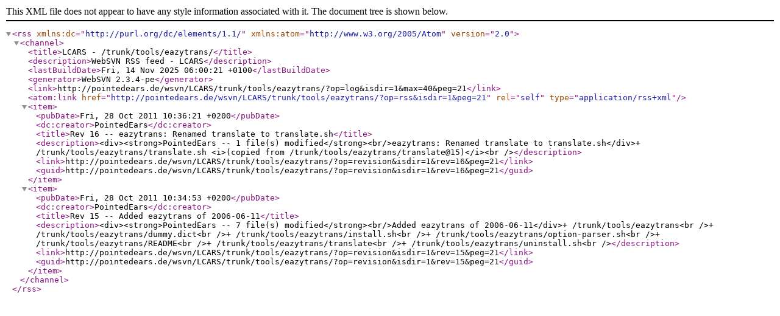

--- FILE ---
content_type: application/xml; charset=utf-8
request_url: http://pointedears.de/wsvn/LCARS/trunk/tools/eazytrans/?op=rss&isdir=1&peg=21
body_size: 668
content:
<?xml version="1.0" encoding="utf-8"?><rss version="2.0" xmlns:dc="http://purl.org/dc/elements/1.1/" xmlns:atom="http://www.w3.org/2005/Atom"><channel><title>LCARS - /trunk/tools/eazytrans/</title><description>WebSVN RSS feed - LCARS</description><lastBuildDate>Fri, 14 Nov 2025 06:00:21 +0100</lastBuildDate><generator>WebSVN 2.3.4-pe</generator><link>http://pointedears.de/wsvn/LCARS/trunk/tools/eazytrans/?op=log&amp;isdir=1&amp;max=40&amp;peg=21</link><atom:link href="http://pointedears.de/wsvn/LCARS/trunk/tools/eazytrans/?op=rss&amp;isdir=1&amp;peg=21" rel="self" type="application/rss+xml" />
<item><pubDate>Fri, 28 Oct 2011 10:36:21 +0200</pubDate><dc:creator>PointedEars</dc:creator><title>Rev 16 -- eazytrans: Renamed translate to translate.sh</title><description>&lt;div&gt;&lt;strong&gt;PointedEars -- 1 file(s) modified&lt;/strong&gt;&lt;br/&gt;eazytrans: Renamed translate to translate.sh&lt;/div&gt;+ /trunk/tools/eazytrans/translate.sh &lt;i&gt;(copied from /trunk/tools/eazytrans/translate@15)&lt;/i&gt;&lt;br /&gt;</description><link>http://pointedears.de/wsvn/LCARS/trunk/tools/eazytrans/?op=revision&amp;isdir=1&amp;rev=16&amp;peg=21</link><guid>http://pointedears.de/wsvn/LCARS/trunk/tools/eazytrans/?op=revision&amp;isdir=1&amp;rev=16&amp;peg=21</guid></item>
<item><pubDate>Fri, 28 Oct 2011 10:34:53 +0200</pubDate><dc:creator>PointedEars</dc:creator><title>Rev 15 -- Added eazytrans of 2006-06-11</title><description>&lt;div&gt;&lt;strong&gt;PointedEars -- 7 file(s) modified&lt;/strong&gt;&lt;br/&gt;Added eazytrans of 2006-06-11&lt;/div&gt;+ /trunk/tools/eazytrans&lt;br /&gt;+ /trunk/tools/eazytrans/dummy.dict&lt;br /&gt;+ /trunk/tools/eazytrans/install.sh&lt;br /&gt;+ /trunk/tools/eazytrans/option-parser.sh&lt;br /&gt;+ /trunk/tools/eazytrans/README&lt;br /&gt;+ /trunk/tools/eazytrans/translate&lt;br /&gt;+ /trunk/tools/eazytrans/uninstall.sh&lt;br /&gt;</description><link>http://pointedears.de/wsvn/LCARS/trunk/tools/eazytrans/?op=revision&amp;isdir=1&amp;rev=15&amp;peg=21</link><guid>http://pointedears.de/wsvn/LCARS/trunk/tools/eazytrans/?op=revision&amp;isdir=1&amp;rev=15&amp;peg=21</guid></item>
</channel></rss>